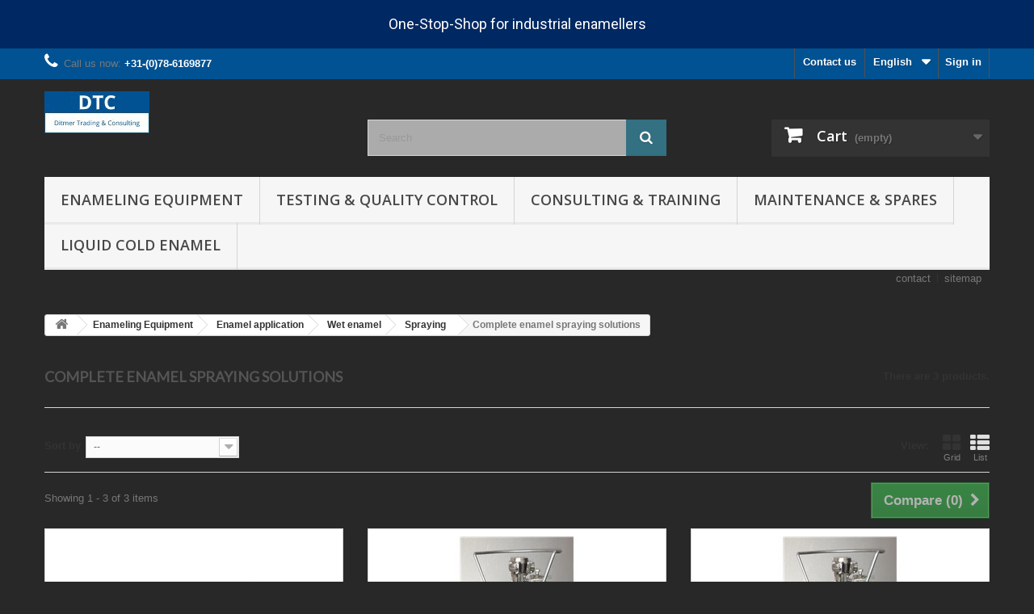

--- FILE ---
content_type: text/html; charset=utf-8
request_url: https://dtc-webshop.com/index.php?id_category=283&controller=category&id_lang=1
body_size: 46551
content:
<!DOCTYPE HTML> <!--[if lt IE 7]><html class="no-js lt-ie9 lt-ie8 lt-ie7" lang="en-us"><![endif]--> <!--[if IE 7]><html class="no-js lt-ie9 lt-ie8 ie7" lang="en-us"><![endif]--> <!--[if IE 8]><html class="no-js lt-ie9 ie8" lang="en-us"><![endif]--> <!--[if gt IE 8]><html class="no-js ie9" lang="en-us"><![endif]--><html lang="en-us"><head><meta charset="utf-8" /><title>Complete enamel spraying solutions - DTC&#039;s webshop</title><meta name="generator" content="PrestaShop" /><meta name="robots" content="index,follow" /><meta name="viewport" content="width=device-width, minimum-scale=0.25, maximum-scale=1.6, initial-scale=1.0" /><meta name="apple-mobile-web-app-capable" content="yes" /><link rel="icon" type="image/vnd.microsoft.icon" href="/img/favicon.ico?1764511864" /><link rel="shortcut icon" type="image/x-icon" href="/img/favicon.ico?1764511864" /><link rel="stylesheet" href="https://dtc-webshop.com/themes/my-bootstrap/cache/v_232_08077274e381a4dff2b29668237849f1_all.css" type="text/css" media="all" />        <link rel="stylesheet" href="//fonts.googleapis.com/css?family=Open+Sans:300,600&amp;subset=latin,latin-ext" type="text/css" media="all" /> <!--[if IE 8]> 
<script src="https://oss.maxcdn.com/libs/html5shiv/3.7.0/html5shiv.js"></script> 
<script src="https://oss.maxcdn.com/libs/respond.js/1.3.0/respond.min.js"></script> <![endif]--></head><body id="category" class="category category-283 category-complete-enamel-spraying-solutions show-left-column hide-right-column lang_en"><div id="page"><div class="header-container"> <header id="header"><div class="banner"><div class="container"><div class="row"><link href="https://fonts.googleapis.com/css?family=Roboto" rel="stylesheet" type="text/css" media="all"><link href="https://fonts.googleapis.com/css?family=Hind" rel="stylesheet" type="text/css" media="all"><link href="https://fonts.googleapis.com/css?family=Maven+Pro" rel="stylesheet" type="text/css" media="all"><link href="https://fonts.googleapis.com/css?family=Noto+Serif" rel="stylesheet" type="text/css" media="all"><link href="https://fonts.googleapis.com/css?family=Bitter" rel="stylesheet" type="text/css" media="all"><link href="https://fonts.googleapis.com/css?family=Forum" rel="stylesheet" type="text/css" media="all"><div id="ps_banner_ajax"><div id="ps_topbanner_wrapper"> One-Stop-Shop for industrial enamellers</div><style>header .banner {
		background-color: #002862;
	}

	#ps_topbanner_wrapper {
		width: 100%;
		left: 0;
		z-index: 999;
		top: 0;

		height: 60px;
		line-height: 60px;
		background-color: #002862;
		font-size: 18px;
		color: #FFFFFF;

		text-align: center;

					font-family: 'Roboto', sans-serif;
			}

    @media only screen and (max-width:320px) {
        #ps_topbanner_wrapper { font-size: .9em }
    }</style>  </div></div></div></div><div class="nav"><div class="container"><div class="row"> <nav><div class="header_user_info"> <a class="login" href="https://dtc-webshop.com/index.php?controller=my-account" rel="nofollow" title="Log in to your customer account"> Sign in </a></div><div id="languages-block-top" class="languages-block"><div class="current"> <span>English</span></div><ul id="first-languages" class="languages-block_ul toogle_content"><li class="selected"> <span>English</span></li><li > <a href="https://dtc-webshop.com/index.php?id_category=283&amp;controller=category&amp;id_lang=2" title="Nederlands (Dutch)" rel="alternate" hreflang="nl"> <span>Nederlands</span> </a></li></ul></div><div id="contact-link" > <a href="https://dtc-webshop.com/index.php?controller=contact" title="Contact us">Contact us</a></div> <span class="shop-phone"> <i class="icon-phone"></i>Call us now: <strong>+31-(0)78-6169877</strong> </span></nav></div></div></div><div><div class="container"><div class="row"><div id="header_logo"> <a href="https://dtc-webshop.com/" title="DTC&#039;s webshop"> <img class="logo img-responsive" src="https://dtc-webshop.com/img/dtc-s-webshop-logo-1577023903.jpg" alt="DTC&#039;s webshop" width="130" height="52"/> </a></div><div id="search_block_top" class="col-sm-4 clearfix"><form id="searchbox" method="get" action="//dtc-webshop.com/index.php?controller=search" > <input type="hidden" name="controller" value="search" /> <input type="hidden" name="orderby" value="position" /> <input type="hidden" name="orderway" value="desc" /> <input class="search_query form-control" type="text" id="search_query_top" name="search_query" placeholder="Search" value="" /> <button type="submit" name="submit_search" class="btn btn-default button-search"> <span>Search</span> </button></form></div><div class="col-sm-4 clearfix"><div class="shopping_cart"> <a href="https://dtc-webshop.com/index.php?controller=order" title="View my shopping cart" rel="nofollow"> <b>Cart</b> <span class="ajax_cart_quantity unvisible">0</span> <span class="ajax_cart_product_txt unvisible">Product</span> <span class="ajax_cart_product_txt_s unvisible">Products</span> <span class="ajax_cart_total unvisible"> </span> <span class="ajax_cart_no_product">(empty)</span> </a><div class="cart_block block exclusive"><div class="block_content"><div class="cart_block_list"><p class="cart_block_no_products"> No products</p><div class="cart-prices"><div class="cart-prices-line first-line"> <span class="price cart_block_shipping_cost ajax_cart_shipping_cost unvisible"> To be determined </span> <span class="unvisible"> Shipping </span></div><div class="cart-prices-line last-line"> <span class="price cart_block_total ajax_block_cart_total">0,00 €</span> <span>Total</span></div><p> Prices are tax excluded</p></div><p class="cart-buttons"> <a id="button_order_cart" class="btn btn-default button button-small" href="https://dtc-webshop.com/index.php?controller=order" title="Check out" rel="nofollow"> <span> Check out<i class="icon-chevron-right right"></i> </span> </a></p></div></div></div></div></div><div id="layer_cart"><div class="clearfix"><div class="layer_cart_product col-xs-12 col-md-6"> <span class="cross" title="Close window"></span> <span class="title"> <i class="icon-check"></i>Product successfully added to your shopping cart </span><div class="product-image-container layer_cart_img"></div><div class="layer_cart_product_info"> <span id="layer_cart_product_title" class="product-name"></span> <span id="layer_cart_product_attributes"></span><div> <strong class="dark">Quantity</strong> <span id="layer_cart_product_quantity"></span></div><div> <strong class="dark">Total</strong> <span id="layer_cart_product_price"></span></div></div></div><div class="layer_cart_cart col-xs-12 col-md-6"> <span class="title"> <span class="ajax_cart_product_txt_s unvisible"> There are <span class="ajax_cart_quantity">0</span> items in your cart. </span> <span class="ajax_cart_product_txt "> There is 1 item in your cart. </span> </span><div class="layer_cart_row"> <strong class="dark"> Total products (tax excl.) </strong> <span class="ajax_block_products_total"> </span></div><div class="layer_cart_row"> <strong class="dark unvisible"> Total shipping&nbsp;(tax excl.) </strong> <span class="ajax_cart_shipping_cost unvisible"> To be determined </span></div><div class="layer_cart_row"> <strong class="dark"> Total (tax excl.) </strong> <span class="ajax_block_cart_total"> </span></div><div class="button-container"> <span class="continue btn btn-default button exclusive-medium" title="Continue shopping"> <span> <i class="icon-chevron-left left"></i>Continue shopping </span> </span> <a class="btn btn-default button button-medium" href="https://dtc-webshop.com/index.php?controller=order" title="Proceed to checkout" rel="nofollow"> <span> Proceed to checkout<i class="icon-chevron-right right"></i> </span> </a></div></div></div><div class="crossseling"></div></div><div class="layer_cart_overlay"></div><div id="block_top_menu" class="sf-contener clearfix col-lg-12"><div class="cat-title">Menu</div><ul class="sf-menu clearfix menu-content"><li><a href="https://dtc-webshop.com/index.php?id_category=20&amp;controller=category&amp;id_lang=1" title="Enameling Equipment">Enameling Equipment</a><ul><li><a href="https://dtc-webshop.com/index.php?id_category=41&amp;controller=category&amp;id_lang=1" title="Pretreatment">Pretreatment</a><ul><li><a href="https://dtc-webshop.com/index.php?id_category=43&amp;controller=category&amp;id_lang=1" title="Chemical">Chemical</a><ul></ul></li><li><a href="https://dtc-webshop.com/index.php?id_category=54&amp;controller=category&amp;id_lang=1" title="Shotblasting">Shotblasting</a></li></ul></li><li><a href="https://dtc-webshop.com/index.php?id_category=31&amp;controller=category&amp;id_lang=1" title="Enamel preparation">Enamel preparation</a><ul><li><a href="https://dtc-webshop.com/index.php?id_category=71&amp;controller=category&amp;id_lang=1" title="Milling">Milling</a><ul><li><a href="https://dtc-webshop.com/index.php?id_category=276&amp;controller=category&amp;id_lang=1" title="Rapido mill">Rapido mill</a></li><li><a href="https://dtc-webshop.com/index.php?id_category=312&amp;controller=category&amp;id_lang=1" title="Ball mills">Ball mills</a></li><li><a href="https://dtc-webshop.com/index.php?id_category=321&amp;controller=category&amp;id_lang=1" title="Jar Rolling Mill">Jar Rolling Mill</a></li></ul></li><li><a href="https://dtc-webshop.com/index.php?id_category=72&amp;controller=category&amp;id_lang=1" title="Mixing">Mixing</a></li><li><a href="https://dtc-webshop.com/index.php?id_category=73&amp;controller=category&amp;id_lang=1" title="Storage">Storage</a></li><li><a href="https://dtc-webshop.com/index.php?id_category=74&amp;controller=category&amp;id_lang=1" title="Sieving">Sieving</a></li><li><a href="https://dtc-webshop.com/index.php?id_category=308&amp;controller=category&amp;id_lang=1" title="Pumping">Pumping</a></li><li><a href="https://dtc-webshop.com/index.php?id_category=70&amp;controller=category&amp;id_lang=1" title="Weighting">Weighting</a></li><li><a href="https://dtc-webshop.com/index.php?id_category=265&amp;controller=category&amp;id_lang=1" title="Testing">Testing</a></li></ul></li><li><a href="https://dtc-webshop.com/index.php?id_category=30&amp;controller=category&amp;id_lang=1" title="Enamel application">Enamel application</a><ul><li><a href="https://dtc-webshop.com/index.php?id_category=35&amp;controller=category&amp;id_lang=1" title="Powder enamel">Powder enamel</a><ul><li><a href="https://dtc-webshop.com/index.php?id_category=257&amp;controller=category&amp;id_lang=1" title="Engineered systems">Engineered systems</a></li><li><a href="https://dtc-webshop.com/index.php?id_category=128&amp;controller=category&amp;id_lang=1" title="Automatic application">Automatic application</a></li><li><a href="https://dtc-webshop.com/index.php?id_category=127&amp;controller=category&amp;id_lang=1" title="Manual application">Manual application</a></li><li><a href="https://dtc-webshop.com/index.php?id_category=129&amp;controller=category&amp;id_lang=1" title="Standard spraybooths">Standard spraybooths</a></li><li><a href="https://dtc-webshop.com/index.php?id_category=130&amp;controller=category&amp;id_lang=1" title="Powder Enamel Pumps">Powder Enamel Pumps</a></li><li><a href="https://dtc-webshop.com/index.php?id_category=159&amp;controller=category&amp;id_lang=1" title="Powder Enamel Testing">Powder Enamel Testing</a></li></ul></li><li><a href="https://dtc-webshop.com/index.php?id_category=34&amp;controller=category&amp;id_lang=1" title="Wet enamel">Wet enamel</a><ul><li><a href="https://dtc-webshop.com/index.php?id_category=40&amp;controller=category&amp;id_lang=1" title="Dipping / Flowcoating">Dipping / Flowcoating</a></li><li><a href="https://dtc-webshop.com/index.php?id_category=38&amp;controller=category&amp;id_lang=1" title="Spraying">Spraying</a><ul><li class="sfHoverForce"><a href="https://dtc-webshop.com/index.php?id_category=283&amp;controller=category&amp;id_lang=1" title="Complete enamel spraying solutions">Complete enamel spraying solutions</a></li><li><a href="https://dtc-webshop.com/index.php?id_category=231&amp;controller=category&amp;id_lang=1" title="Manual guns">Manual guns</a></li><li><a href="https://dtc-webshop.com/index.php?id_category=232&amp;controller=category&amp;id_lang=1" title="Auto guns">Auto guns</a></li><li><a href="https://dtc-webshop.com/index.php?id_category=233&amp;controller=category&amp;id_lang=1" title="Pressure tanks">Pressure tanks</a></li><li><a href="https://dtc-webshop.com/index.php?id_category=234&amp;controller=category&amp;id_lang=1" title="Spray-booths">Spray-booths</a></li><li><a href="https://dtc-webshop.com/index.php?id_category=235&amp;controller=category&amp;id_lang=1" title="Auxiliary supplies">Auxiliary supplies</a></li></ul></li><li><a href="https://dtc-webshop.com/index.php?id_category=160&amp;controller=category&amp;id_lang=1" title="Wet Enamel Testing">Wet Enamel Testing</a></li></ul></li></ul></li><li><a href="https://dtc-webshop.com/index.php?id_category=42&amp;controller=category&amp;id_lang=1" title="Enamel firing">Enamel firing</a><ul><li><a href="https://dtc-webshop.com/index.php?id_category=255&amp;controller=category&amp;id_lang=1" title="Continuous furnaces">Continuous furnaces</a></li><li><a href="https://dtc-webshop.com/index.php?id_category=256&amp;controller=category&amp;id_lang=1" title="Batch furnaces">Batch furnaces</a></li><li><a href="https://dtc-webshop.com/index.php?id_category=272&amp;controller=category&amp;id_lang=1" title="Laboratory furnaces">Laboratory furnaces</a></li><li><a href="https://dtc-webshop.com/index.php?id_category=59&amp;controller=category&amp;id_lang=1" title="Burning tools">Burning tools</a></li><li><a href="https://dtc-webshop.com/index.php?id_category=174&amp;controller=category&amp;id_lang=1" title="Furnace testing">Furnace testing</a></li></ul></li><li><a href="https://dtc-webshop.com/index.php?id_category=37&amp;controller=category&amp;id_lang=1" title="Process & Quality Control">Process & Quality Control</a><ul><li><a href="https://dtc-webshop.com/index.php?id_category=46&amp;controller=category&amp;id_lang=1" title="Industrial Standards">Industrial Standards</a></li><li><a href="https://dtc-webshop.com/index.php?id_category=48&amp;controller=category&amp;id_lang=1" title="Finished goods">Finished goods</a></li><li><a href="https://dtc-webshop.com/index.php?id_category=75&amp;controller=category&amp;id_lang=1" title="Powder enamel">Powder enamel</a></li><li><a href="https://dtc-webshop.com/index.php?id_category=28&amp;controller=category&amp;id_lang=1" title="Wet enamel">Wet enamel</a></li><li><a href="https://dtc-webshop.com/index.php?id_category=76&amp;controller=category&amp;id_lang=1" title="Steel">Steel</a></li><li><a href="https://dtc-webshop.com/index.php?id_category=82&amp;controller=category&amp;id_lang=1" title="Furnaces">Furnaces</a></li></ul></li><li><a href="https://dtc-webshop.com/index.php?id_category=90&amp;controller=category&amp;id_lang=1" title="Enamel repair">Enamel repair</a></li></ul></li><li><a href="https://dtc-webshop.com/index.php?id_category=89&amp;controller=category&amp;id_lang=1" title="Testing & Quality control">Testing & Quality control</a><ul><li><a href="https://dtc-webshop.com/index.php?id_category=305&amp;controller=category&amp;id_lang=1" title="By property">By property</a><ul><li><a href="https://dtc-webshop.com/index.php?id_category=92&amp;controller=category&amp;id_lang=1" title="Chemical">Chemical</a><ul><li><a href="https://dtc-webshop.com/index.php?id_category=100&amp;controller=category&amp;id_lang=1" title="Resistance">Resistance</a></li><li><a href="https://dtc-webshop.com/index.php?id_category=151&amp;controller=category&amp;id_lang=1" title="Gasses">Gasses</a></li><li><a href="https://dtc-webshop.com/index.php?id_category=302&amp;controller=category&amp;id_lang=1" title="Corrosion">Corrosion</a></li></ul></li><li><a href="https://dtc-webshop.com/index.php?id_category=153&amp;controller=category&amp;id_lang=1" title="Electrical">Electrical</a><ul><li><a href="https://dtc-webshop.com/index.php?id_category=161&amp;controller=category&amp;id_lang=1" title="Resistance">Resistance</a></li><li><a href="https://dtc-webshop.com/index.php?id_category=162&amp;controller=category&amp;id_lang=1" title="Surface resistance">Surface resistance</a></li><li><a href="https://dtc-webshop.com/index.php?id_category=163&amp;controller=category&amp;id_lang=1" title="Current">Current</a></li><li><a href="https://dtc-webshop.com/index.php?id_category=164&amp;controller=category&amp;id_lang=1" title="Voltage">Voltage</a></li><li><a href="https://dtc-webshop.com/index.php?id_category=102&amp;controller=category&amp;id_lang=1" title="Porosity">Porosity</a></li></ul></li><li><a href="https://dtc-webshop.com/index.php?id_category=91&amp;controller=category&amp;id_lang=1" title="Physical">Physical</a><ul><li><a href="https://dtc-webshop.com/index.php?id_category=304&amp;controller=category&amp;id_lang=1" title="Abrasion">Abrasion</a></li><li><a href="https://dtc-webshop.com/index.php?id_category=242&amp;controller=category&amp;id_lang=1" title="Adherence">Adherence</a></li><li><a href="https://dtc-webshop.com/index.php?id_category=243&amp;controller=category&amp;id_lang=1" title="Adhesion">Adhesion</a></li><li><a href="https://dtc-webshop.com/index.php?id_category=99&amp;controller=category&amp;id_lang=1" title="Color">Color</a></li><li><a href="https://dtc-webshop.com/index.php?id_category=244&amp;controller=category&amp;id_lang=1" title="Density">Density</a></li><li><a href="https://dtc-webshop.com/index.php?id_category=93&amp;controller=category&amp;id_lang=1" title="Film thickness">Film thickness</a></li><li><a href="https://dtc-webshop.com/index.php?id_category=178&amp;controller=category&amp;id_lang=1" title="Fluidity">Fluidity</a></li><li><a href="https://dtc-webshop.com/index.php?id_category=303&amp;controller=category&amp;id_lang=1" title="Gloss">Gloss</a></li><li><a href="https://dtc-webshop.com/index.php?id_category=195&amp;controller=category&amp;id_lang=1" title="Humidity">Humidity</a></li><li><a href="https://dtc-webshop.com/index.php?id_category=101&amp;controller=category&amp;id_lang=1" title="Impact">Impact</a></li><li><a href="https://dtc-webshop.com/index.php?id_category=103&amp;controller=category&amp;id_lang=1" title="Particle size">Particle size</a></li><li><a href="https://dtc-webshop.com/index.php?id_category=98&amp;controller=category&amp;id_lang=1" title="Roughness">Roughness</a></li><li><a href="https://dtc-webshop.com/index.php?id_category=194&amp;controller=category&amp;id_lang=1" title="Temperature">Temperature</a></li><li><a href="https://dtc-webshop.com/index.php?id_category=152&amp;controller=category&amp;id_lang=1" title="Weight">Weight</a></li><li><a href="https://dtc-webshop.com/index.php?id_category=279&amp;controller=category&amp;id_lang=1" title="Viscosity">Viscosity</a></li></ul></li></ul></li><li><a href="https://dtc-webshop.com/index.php?id_category=306&amp;controller=category&amp;id_lang=1" title="By application">By application</a><ul><li><a href="https://dtc-webshop.com/index.php?id_category=307&amp;controller=category&amp;id_lang=1" title="Hot water tanks">Hot water tanks</a></li></ul></li></ul></li><li><a href="https://dtc-webshop.com/index.php?id_category=252&amp;controller=category&amp;id_lang=1" title="Consulting & Training">Consulting & Training</a><ul><li><a href="https://dtc-webshop.com/index.php?id_category=250&amp;controller=category&amp;id_lang=1" title="Consultancy">Consultancy</a><ul><li><a href="https://dtc-webshop.com/index.php?id_category=313&amp;controller=category&amp;id_lang=1" title="Projects">Projects</a></li><li><a href="https://dtc-webshop.com/index.php?id_category=314&amp;controller=category&amp;id_lang=1" title="Optimizing / troubleshooting">Optimizing / troubleshooting</a></li></ul></li><li><a href="https://dtc-webshop.com/index.php?id_category=67&amp;controller=category&amp;id_lang=1" title="Education">Education</a><ul><li><a href="https://dtc-webshop.com/index.php?id_category=33&amp;controller=category&amp;id_lang=1" title="Enamel Literature">Enamel Literature</a><ul><li><a href="https://dtc-webshop.com/index.php?id_category=47&amp;controller=category&amp;id_lang=1" title="Manuals">Manuals</a><ul><li><a href="https://dtc-webshop.com/index.php?id_category=80&amp;controller=category&amp;id_lang=1" title="PEI collection">PEI collection</a></li></ul></li></ul></li><li><a href="https://dtc-webshop.com/index.php?id_category=228&amp;controller=category&amp;id_lang=1" title="Online courses">Online courses</a></li></ul></li><li><a href="https://dtc-webshop.com/index.php?id_category=315&amp;controller=category&amp;id_lang=1" title="In-house training">In-house training</a></li></ul></li><li><a href="https://dtc-webshop.com/index.php?id_category=324&amp;controller=category&amp;id_lang=1" title="Maintenance & Spares">Maintenance & Spares</a><ul><li><a href="https://dtc-webshop.com/index.php?id_category=316&amp;controller=category&amp;id_lang=1" title="Maintenance Services">Maintenance Services</a></li><li><a href="https://dtc-webshop.com/index.php?id_category=246&amp;controller=category&amp;id_lang=1" title="Spare parts">Spare parts</a><ul><li><a href="https://dtc-webshop.com/index.php?id_category=25&amp;controller=category&amp;id_lang=1" title="Spare parts for furnaces">Spare parts for furnaces</a><ul><li><a href="https://dtc-webshop.com/index.php?id_category=216&amp;controller=category&amp;id_lang=1" title="Alloy">Alloy</a></li><li><a href="https://dtc-webshop.com/index.php?id_category=253&amp;controller=category&amp;id_lang=1" title="Conveyors">Conveyors</a></li><li><a href="https://dtc-webshop.com/index.php?id_category=215&amp;controller=category&amp;id_lang=1" title="Firing tools">Firing tools</a></li><li><a href="https://dtc-webshop.com/index.php?id_category=177&amp;controller=category&amp;id_lang=1" title="Heating">Heating</a><ul><li><a href="https://dtc-webshop.com/index.php?id_category=224&amp;controller=category&amp;id_lang=1" title="Burners">Burners</a></li><li><a href="https://dtc-webshop.com/index.php?id_category=241&amp;controller=category&amp;id_lang=1" title="Burner set-up">Burner set-up</a></li><li><a href="https://dtc-webshop.com/index.php?id_category=225&amp;controller=category&amp;id_lang=1" title="Radiant tubes">Radiant tubes</a></li><li><a href="https://dtc-webshop.com/index.php?id_category=240&amp;controller=category&amp;id_lang=1" title="Electrical heating">Electrical heating</a></li></ul></li><li><a href="https://dtc-webshop.com/index.php?id_category=176&amp;controller=category&amp;id_lang=1" title="Insulation">Insulation</a></li><li><a href="https://dtc-webshop.com/index.php?id_category=248&amp;controller=category&amp;id_lang=1" title="Controls">Controls</a></li></ul></li><li><a href="https://dtc-webshop.com/index.php?id_category=131&amp;controller=category&amp;id_lang=1" title="Spare parts for powder enamel systems">Spare parts for powder enamel systems</a><ul><li><a href="https://dtc-webshop.com/index.php?id_category=170&amp;controller=category&amp;id_lang=1" title="Auto guns">Auto guns</a><ul><li><a href="https://dtc-webshop.com/index.php?id_category=167&amp;controller=category&amp;id_lang=1" title="Encore PE auto">Encore PE auto</a></li><li><a href="https://dtc-webshop.com/index.php?id_category=146&amp;controller=category&amp;id_lang=1" title="VSII PE auto gun">VSII PE auto gun</a></li></ul></li><li><a href="https://dtc-webshop.com/index.php?id_category=171&amp;controller=category&amp;id_lang=1" title="Manual guns">Manual guns</a><ul><li><a href="https://dtc-webshop.com/index.php?id_category=155&amp;controller=category&amp;id_lang=1" title="Encore manual PE">Encore manual PE</a></li><li><a href="https://dtc-webshop.com/index.php?id_category=154&amp;controller=category&amp;id_lang=1" title="Vantage PE manual gun">Vantage PE manual gun</a></li><li><a href="https://dtc-webshop.com/index.php?id_category=168&amp;controller=category&amp;id_lang=1" title="VSII PE manual gun">VSII PE manual gun</a></li></ul></li><li><a href="https://dtc-webshop.com/index.php?id_category=172&amp;controller=category&amp;id_lang=1" title="Pumps">Pumps</a><ul><li><a href="https://dtc-webshop.com/index.php?id_category=147&amp;controller=category&amp;id_lang=1" title="PE feed pump">PE feed pump</a></li><li><a href="https://dtc-webshop.com/index.php?id_category=169&amp;controller=category&amp;id_lang=1" title="PE transfer pump">PE transfer pump</a></li><li><a href="https://dtc-webshop.com/index.php?id_category=182&amp;controller=category&amp;id_lang=1" title="HDLV">HDLV</a></li><li><a href="https://dtc-webshop.com/index.php?id_category=219&amp;controller=category&amp;id_lang=1" title="Encore PE pump">Encore PE pump</a></li></ul></li><li><a href="https://dtc-webshop.com/index.php?id_category=217&amp;controller=category&amp;id_lang=1" title="Spray-booths">Spray-booths</a></li></ul></li><li><a href="https://dtc-webshop.com/index.php?id_category=230&amp;controller=category&amp;id_lang=1" title="Spare parts for wet application equipment ">Spare parts for wet application equipment </a><ul><li><a href="https://dtc-webshop.com/index.php?id_category=281&amp;controller=category&amp;id_lang=1" title="Spray equipment">Spray equipment</a></li><li><a href="https://dtc-webshop.com/index.php?id_category=282&amp;controller=category&amp;id_lang=1" title="Mixers">Mixers</a></li></ul></li><li><a href="https://dtc-webshop.com/index.php?id_category=83&amp;controller=category&amp;id_lang=1" title="Spare parts for test equipment">Spare parts for test equipment</a><ul><li><a href="https://dtc-webshop.com/index.php?id_category=222&amp;controller=category&amp;id_lang=1" title="Bayer fineness tester">Bayer fineness tester</a></li><li><a href="https://dtc-webshop.com/index.php?id_category=268&amp;controller=category&amp;id_lang=1" title="Ferro slump tester">Ferro slump tester</a></li><li><a href="https://dtc-webshop.com/index.php?id_category=223&amp;controller=category&amp;id_lang=1" title="Furnace trackers">Furnace trackers</a></li><li><a href="https://dtc-webshop.com/index.php?id_category=245&amp;controller=category&amp;id_lang=1" title="MT650">MT650</a></li><li><a href="https://dtc-webshop.com/index.php?id_category=309&amp;controller=category&amp;id_lang=1" title="PoroTest">PoroTest</a></li><li><a href="https://dtc-webshop.com/index.php?id_category=84&amp;controller=category&amp;id_lang=1" title="Vetter">Vetter</a></li></ul></li><li><a href="https://dtc-webshop.com/index.php?id_category=180&amp;controller=category&amp;id_lang=1" title="Spare Parts for powder coating equipment">Spare Parts for powder coating equipment</a><ul><li><a href="https://dtc-webshop.com/index.php?id_category=221&amp;controller=category&amp;id_lang=1" title="Hoppers">Hoppers</a></li><li><a href="https://dtc-webshop.com/index.php?id_category=149&amp;controller=category&amp;id_lang=1" title="Pumps">Pumps</a><ul><li><a href="https://dtc-webshop.com/index.php?id_category=213&amp;controller=category&amp;id_lang=1" title="Venturi throats">Venturi throats</a></li><li><a href="https://dtc-webshop.com/index.php?id_category=214&amp;controller=category&amp;id_lang=1" title="Pinch valves">Pinch valves</a></li><li><a href="https://dtc-webshop.com/index.php?id_category=237&amp;controller=category&amp;id_lang=1" title="HDVL high capacity pump">HDVL high capacity pump</a></li><li><a href="https://dtc-webshop.com/index.php?id_category=311&amp;controller=category&amp;id_lang=1" title="Encore HD/XD Pumps">Encore HD/XD Pumps</a></li></ul></li><li><a href="https://dtc-webshop.com/index.php?id_category=218&amp;controller=category&amp;id_lang=1" title="Cables">Cables</a></li><li><a href="https://dtc-webshop.com/index.php?id_category=150&amp;controller=category&amp;id_lang=1" title="Hoses">Hoses</a></li><li><a href="https://dtc-webshop.com/index.php?id_category=187&amp;controller=category&amp;id_lang=1" title="Auxiliary equipment">Auxiliary equipment</a><ul><li><a href="https://dtc-webshop.com/index.php?id_category=209&amp;controller=category&amp;id_lang=1" title="Oscillators">Oscillators</a></li><li><a href="https://dtc-webshop.com/index.php?id_category=210&amp;controller=category&amp;id_lang=1" title="Reciprocators">Reciprocators</a></li><li><a href="https://dtc-webshop.com/index.php?id_category=211&amp;controller=category&amp;id_lang=1" title="Bulkfeeders">Bulkfeeders</a></li><li><a href="https://dtc-webshop.com/index.php?id_category=226&amp;controller=category&amp;id_lang=1" title="Powder Feed Centers">Powder Feed Centers</a></li></ul></li></ul></li></ul></li></ul></li><li><a href="https://dtc-webshop.com/index.php?id_category=26&amp;controller=category&amp;id_lang=1" title="Liquid Cold Enamel">Liquid Cold Enamel</a></li></ul></div><ul id="header_links"><li id="header_link_contact"><a href="https://dtc-webshop.com/index.php?controller=contact" title="contact">contact</a></li><li id="header_link_sitemap"><a href="https://dtc-webshop.com/index.php?controller=sitemap" title="sitemap">sitemap</a></li><li id="header_link_bookmark">  </li></ul></div></div></div> </header></div><div class="columns-container"><div id="columns" class="container"><div class="breadcrumb clearfix"> <a class="home" href="https://dtc-webshop.com/" title="Return to Home"><i class="icon-home"></i></a> <span class="navigation-pipe">&gt;</span> <span class="navigation_page"><span itemscope itemtype="http://data-vocabulary.org/Breadcrumb"><a itemprop="url" href="https://dtc-webshop.com/index.php?id_category=20&amp;controller=category&amp;id_lang=1" title="Enameling Equipment" ><span itemprop="title">Enameling Equipment</span></a></span><span class="navigation-pipe">></span><span itemscope itemtype="http://data-vocabulary.org/Breadcrumb"><a itemprop="url" href="https://dtc-webshop.com/index.php?id_category=30&amp;controller=category&amp;id_lang=1" title="Enamel application" ><span itemprop="title">Enamel application</span></a></span><span class="navigation-pipe">></span><span itemscope itemtype="http://data-vocabulary.org/Breadcrumb"><a itemprop="url" href="https://dtc-webshop.com/index.php?id_category=34&amp;controller=category&amp;id_lang=1" title="Wet enamel" ><span itemprop="title">Wet enamel</span></a></span><span class="navigation-pipe">></span><span itemscope itemtype="http://data-vocabulary.org/Breadcrumb"><a itemprop="url" href="https://dtc-webshop.com/index.php?id_category=38&amp;controller=category&amp;id_lang=1" title="Spraying" ><span itemprop="title">Spraying</span></a></span><span class="navigation-pipe">></span>Complete enamel spraying solutions</span></div><div id="slider_row" class="row"></div><div class="row"><div id="center_column" class="center_column col-xs-12 col-sm-12"><h1 class="page-heading product-listing"><span class="cat-name">Complete enamel spraying solutions&nbsp;</span><span class="heading-counter">There are 3 products.</span></h1><div class="content_sortPagiBar clearfix"><div class="sortPagiBar clearfix"><ul class="display hidden-xs"><li class="display-title">View:</li><li id="grid"><a rel="nofollow" href="#" title="Grid"><i class="icon-th-large"></i>Grid</a></li><li id="list"><a rel="nofollow" href="#" title="List"><i class="icon-th-list"></i>List</a></li></ul><form id="productsSortForm" action="https://dtc-webshop.com/index.php?id_category=283&amp;controller=category&amp;id_lang=1&amp;id_lang=1" class="productsSortForm"><div class="select selector1"> <label for="selectProductSort">Sort by</label> <select id="selectProductSort" class="selectProductSort form-control"><option value="position:asc" selected="selected">--</option><option value="price:asc">Price: Lowest first</option><option value="price:desc">Price: Highest first</option><option value="name:asc">Product Name: A to Z</option><option value="name:desc">Product Name: Z to A</option><option value="quantity:desc">In stock</option><option value="reference:asc">Reference: Lowest first</option><option value="reference:desc">Reference: Highest first</option> </select></div></form></div><div class="top-pagination-content clearfix"><form method="post" action="https://dtc-webshop.com/index.php?controller=products-comparison" class="compare-form"> <button type="submit" class="btn btn-default button button-medium bt_compare bt_compare" disabled="disabled"> <span>Compare (<strong class="total-compare-val">0</strong>)<i class="icon-chevron-right right"></i></span> </button> <input type="hidden" name="compare_product_count" class="compare_product_count" value="0" /> <input type="hidden" name="compare_product_list" class="compare_product_list" value="" /></form><div id="pagination" class="pagination clearfix"></div><div class="product-count"> Showing 1 - 3 of 3 items</div></div></div><ul id="product_list" class="product_list grid row"><li class="ajax_block_product col-xs-12 col-sm-6 col-md-4 first-in-line last-line first-item-of-tablet-line first-item-of-mobile-line last-mobile-line"><div class="product-container" itemscope itemtype="https://schema.org/Product"><div class="left-block"><div class="product-image-container"> <a class="product_img_link" href="https://dtc-webshop.com/index.php?id_product=8365&amp;controller=product&amp;id_lang=1" title="Complete automatic wet enamel spraying system" itemprop="url"> <img class="replace-2x img-responsive" src="https://dtc-webshop.com/img/p/1/2/6/7/1267-home_default.jpg" alt="Conventional automatic wet enamel spray gun" title="Conventional automatic wet enamel spray gun" width="250" height="250" itemprop="image" /> </a></div></div><div class="right-block"><h5 itemprop="name"> <a class="product-name" href="https://dtc-webshop.com/index.php?id_product=8365&amp;controller=product&amp;id_lang=1" title="Complete automatic wet enamel spraying system" itemprop="url" > Complete automatic wet enamel spraying system </a></h5><p class="product-desc" itemprop="description"></p><div class="button-container"> <a class="button lnk_view btn btn-default" href="https://dtc-webshop.com/index.php?id_product=8365&amp;controller=product&amp;id_lang=1" title="View"> <span>More</span> </a></div><div class="color-list-container"></div><div class="product-flags"></div></div><div class="functional-buttons clearfix"><div class="compare"> <a class="add_to_compare" href="https://dtc-webshop.com/index.php?id_product=8365&amp;controller=product&amp;id_lang=1" data-id-product="8365">Add to Compare</a></div></div></div></li><li class="ajax_block_product col-xs-12 col-sm-6 col-md-4 last-line last-item-of-tablet-line last-mobile-line"><div class="product-container" itemscope itemtype="https://schema.org/Product"><div class="left-block"><div class="product-image-container"> <a class="product_img_link" href="https://dtc-webshop.com/index.php?id_product=8531&amp;controller=product&amp;id_lang=1" title="Complete manual wet enamel spraying system" itemprop="url"> <img class="replace-2x img-responsive" src="https://dtc-webshop.com/img/p/1/5/0/3/1503-home_default.jpg" alt="Manual wet enamel spraying system" title="Manual wet enamel spraying system" width="250" height="250" itemprop="image" /> </a></div></div><div class="right-block"><h5 itemprop="name"> <a class="product-name" href="https://dtc-webshop.com/index.php?id_product=8531&amp;controller=product&amp;id_lang=1" title="Complete manual wet enamel spraying system" itemprop="url" > Complete manual wet enamel spraying system </a></h5><p class="product-desc" itemprop="description"> Set of heavy duty equipment for establishing one manual wet enamel spraying position</p><div class="button-container"> <a class="button lnk_view btn btn-default" href="https://dtc-webshop.com/index.php?id_product=8531&amp;controller=product&amp;id_lang=1" title="View"> <span>More</span> </a></div><div class="color-list-container"></div><div class="product-flags"></div></div><div class="functional-buttons clearfix"><div class="compare"> <a class="add_to_compare" href="https://dtc-webshop.com/index.php?id_product=8531&amp;controller=product&amp;id_lang=1" data-id-product="8531">Add to Compare</a></div></div></div></li><li class="ajax_block_product col-xs-12 col-sm-6 col-md-4 last-in-line last-line first-item-of-tablet-line last-item-of-mobile-line last-mobile-line"><div class="product-container" itemscope itemtype="https://schema.org/Product"><div class="left-block"><div class="product-image-container"> <a class="product_img_link" href="https://dtc-webshop.com/index.php?id_product=59&amp;controller=product&amp;id_lang=1" title="Complete manual wet enamel spraying system" itemprop="url"> <img class="replace-2x img-responsive" src="https://dtc-webshop.com/img/p/1/6/2/162-home_default.jpg" alt="Manual wet enamel spraying system" title="Manual wet enamel spraying system" width="250" height="250" itemprop="image" /> </a></div></div><div class="right-block"><h5 itemprop="name"> <a class="product-name" href="https://dtc-webshop.com/index.php?id_product=59&amp;controller=product&amp;id_lang=1" title="Complete manual wet enamel spraying system" itemprop="url" > Complete manual wet enamel spraying system </a></h5><p class="product-desc" itemprop="description"> Set of heavy duty equipment for establishing one manual wet enamel spraying position</p><div class="button-container"> <a class="button lnk_view btn btn-default" href="https://dtc-webshop.com/index.php?id_product=59&amp;controller=product&amp;id_lang=1" title="View"> <span>More</span> </a></div><div class="color-list-container"></div><div class="product-flags"></div></div><div class="functional-buttons clearfix"><div class="compare"> <a class="add_to_compare" href="https://dtc-webshop.com/index.php?id_product=59&amp;controller=product&amp;id_lang=1" data-id-product="59">Add to Compare</a></div></div></div></li></ul><div class="content_sortPagiBar"><div class="bottom-pagination-content clearfix"><form method="post" action="https://dtc-webshop.com/index.php?controller=products-comparison" class="compare-form"> <button type="submit" class="btn btn-default button button-medium bt_compare bt_compare_bottom" disabled="disabled"> <span>Compare (<strong class="total-compare-val">0</strong>)<i class="icon-chevron-right right"></i></span> </button> <input type="hidden" name="compare_product_count" class="compare_product_count" value="0" /> <input type="hidden" name="compare_product_list" class="compare_product_list" value="" /></form><div id="pagination_bottom" class="pagination clearfix"></div><div class="product-count"> Showing 1 - 3 of 3 items</div></div></div></div></div></div></div><div class="footer-container"> <footer id="footer" class="container"><div class="row"><section id="block_contact_infos" class="footer-block col-xs-12 col-sm-4"><div><h4>Store Information</h4><ul class="toggle-footer"><li> <i class="icon-map-marker"></i>Ditmer Trading &amp; Consulting BV, Palissander 141, 3315 MP Dordrecht, The Netherlands</li><li> <i class="icon-phone"></i>Call us now: <span>+31-(0)78-6169877</span></li><li> <i class="icon-envelope-alt"></i>Email: <span><a href="&#109;&#97;&#105;&#108;&#116;&#111;&#58;%69%6e%66%6f@%64%69%74%6d%65%72.%6e%6c" >&#x69;&#x6e;&#x66;&#x6f;&#x40;&#x64;&#x69;&#x74;&#x6d;&#x65;&#x72;&#x2e;&#x6e;&#x6c;</a></span></li></ul></div> </section><section class="footer-block col-xs-12 col-sm-4"><h4><a href="https://dtc-webshop.com/index.php?controller=my-account" title="Manage my customer account" rel="nofollow">My account</a></h4><div class="block_content toggle-footer"><ul class="bullet"><li><a href="https://dtc-webshop.com/index.php?controller=history" title="My orders" rel="nofollow">My orders</a></li><li><a href="https://dtc-webshop.com/index.php?controller=order-slip" title="My credit slips" rel="nofollow">My credit slips</a></li><li><a href="https://dtc-webshop.com/index.php?controller=addresses" title="My addresses" rel="nofollow">My addresses</a></li><li><a href="https://dtc-webshop.com/index.php?controller=identity" title="Manage my personal information" rel="nofollow">My personal info</a></li><li><a href="https://dtc-webshop.com/index.php?controller=discount" title="My vouchers" rel="nofollow">My vouchers</a></li></ul></div> </section><div id="newsletter_block_left" class="block"><h4>Newsletter</h4><div class="block_content"><form action="//dtc-webshop.com/index.php" method="post"><div class="form-group" > <input class="inputNew form-control grey newsletter-input" id="newsletter-input" type="text" name="email" size="18" value="Enter your e-mail" /> <button type="submit" name="submitNewsletter" class="btn btn-default button button-small"> <span>Ok</span> </button> <input type="hidden" name="action" value="0" /></div></form></div></div><div id='relatedcatwrapper' data-idcategory='283' data-basedir='https://dtc-webshop.com/' style='display:none;'></div><div id='sm4u_related'></div> </div> </footer></div></div>
<script type="text/javascript">/* <![CDATA[ */;var CUSTOMIZE_TEXTFIELD=1;var FancyboxI18nClose='Close';var FancyboxI18nNext='Next';var FancyboxI18nPrev='Previous';var ajax_allowed=true;var ajaxsearch=true;var baseDir='https://dtc-webshop.com/';var baseUri='https://dtc-webshop.com/index.php';var blocksearch_type='top';var comparator_max_item=3;var comparedProductsIds=[];var contentOnly=false;var currency={"id":2,"name":"Euro","iso_code":"EUR","iso_code_num":"978","sign":"\u20ac","blank":"1","conversion_rate":"1.000000","deleted":"0","format":"2","decimals":"1","active":"1","prefix":"","suffix":" \u20ac","id_shop_list":null,"force_id":false};var currencyBlank=1;var currencyFormat=2;var currencyRate=1;var currencySign='€';var customizationIdMessage='Customization #';var delete_txt='Delete';var displayList=false;var freeProductTranslation='Free!';var freeShippingTranslation='Free shipping!';var generated_date=1768513936;var hasDeliveryAddress=false;var highDPI=false;var id_lang=1;var img_dir='https://dtc-webshop.com/themes/my-bootstrap/img/';var instantsearch=false;var isGuest=0;var isLogged=0;var isMobile=false;var max_item='You cannot add more than 3 product(s) to the product comparison';var min_item='Please select at least one product';var page_name='category';var placeholder_blocknewsletter='Enter your e-mail';var priceDisplayMethod=1;var priceDisplayPrecision=2;var quickView=false;var removingLinkText='remove this product from my cart';var request='https://dtc-webshop.com/index.php?id_category=283&controller=category&id_lang=1&id_lang=1';var roundMode=2;var search_url='https://dtc-webshop.com/index.php?controller=search';var static_token='4efc490d9e5a008222db6879edb5e627';var toBeDetermined='To be determined';var token='9addabc0985d5e8a6e40100e3b7cb8be';var usingSecureMode=true;/* ]]> */</script> <script type="text/javascript" src="https://dtc-webshop.com/themes/my-bootstrap/cache/v_224_3c12a6b19f4b68287fb1d0e58e0fa2cc.js"></script> <script type="text/javascript" src="https://www.googletagmanager.com/gtag/js?id=UA-3491488-8"></script> <script type="text/javascript" src="https://www.googletagmanager.com/gtag/js?id=AW-798170522"></script> <script type="text/javascript">/* <![CDATA[ */;function updateFormDatas(){var nb=$('#quantity_wanted').val();var id=$('#idCombination').val();$('.paypal_payment_form input[name=quantity]').val(nb);$('.paypal_payment_form input[name=id_p_attr]').val(id);}$(document).ready(function(){if($('#in_context_checkout_enabled').val()!=1){$('#payment_paypal_express_checkout').click(function(){$('#paypal_payment_form_cart').submit();return false;});}var jquery_version=$.fn.jquery.split('.');if(jquery_version[0]>=1&&jquery_version[1]>=7){$('body').on('submit',".paypal_payment_form",function(){updateFormDatas();});}else{$('.paypal_payment_form').live('submit',function(){updateFormDatas();});}function displayExpressCheckoutShortcut(){var id_product=$('input[name="id_product"]').val();var id_product_attribute=$('input[name="id_product_attribute"]').val();$.ajax({type:"GET",url:baseDir+'/modules/paypal/express_checkout/ajax.php',data:{get_qty:"1",id_product:id_product,id_product_attribute:id_product_attribute},cache:false,success:function(result){if(result=='1'){$('#container_express_checkout').slideDown();}else{$('#container_express_checkout').slideUp();}return true;}});}$('select[name^="group_"]').change(function(){setTimeout(function(){displayExpressCheckoutShortcut()},500);});$('.color_pick').click(function(){setTimeout(function(){displayExpressCheckoutShortcut()},500);});if($('body#product').length>0)setTimeout(function(){displayExpressCheckoutShortcut()},500);var modulePath='modules/paypal';var subFolder='/integral_evolution';var baseDirPP=baseDir.replace('http:','https:');var fullPath=baseDirPP+modulePath+subFolder;var confirmTimer=false;if($('form[target="hss_iframe"]').length==0){if($('select[name^="group_"]').length>0)displayExpressCheckoutShortcut();return false;}else{checkOrder();}function checkOrder(){if(confirmTimer==false)confirmTimer=setInterval(getOrdersCount,1000);}});;var $zoho=$zoho||{};$zoho.salesiq=$zoho.salesiq||{widgetcode:"3132ce8b34f90196e3d88b37acdac94bd011a4975eeccc1e17eb2993f8937fe6cbd9430b64d3c69c673c03356a9c2c2b",values:{},ready:function(){}};var d=document;s=d.createElement("script");s.type="text/javascript";s.id="zsiqscript";s.defer=true;s.src="https://salesiq.zoho.eu/widget";t=d.getElementsByTagName("script")[0];t.parentNode.insertBefore(s,t);d.write("<div id='zsiqwidget'></div>");;var $zoho=$zoho||{};var $zs=$zoho.salesiq||$zoho.livedesk;$zs.ready=function(){$zs.visitor.name("");$zs.visitor.email("");};;window.dataLayer=window.dataLayer||[];function gtag(){dataLayer.push(arguments);}
gtag('js',new Date());gtag('config','UA-3491488-8');gtag('config','G-71934S07X8');;window.dataLayer=window.dataLayer||[];function gtag(){dataLayer.push(arguments);}
gtag('js',new Date());gtag('config','343-584-0690');;window.topBanner={is_activated:'0',cta_link:'',token:'40561985460a7fd03924931.32641026',front_controller:'https://dtc-webshop.com/index.php?fc=module&module=topbanner&controller=FrontAjaxTopbanner&id_lang=1'};;writeBookmarkLink('https://dtc-webshop.com/','DTC webshop - DTC\\\'s webshop','bookmark');;$('#sm4u_related').each(function(){if($(document).find('#subcategories')&&$(document).find('#subcategories').children().length>0)
{$(this).appendTo($(document).find('#subcategories'));}
else if($(document).find('.page-heading'))
{$(document).find('.page-heading').after($('<div id="subcategories"></div>'));$(this).appendTo($(document).find('#subcategories'));}});/* ]]> */</script></body></html>